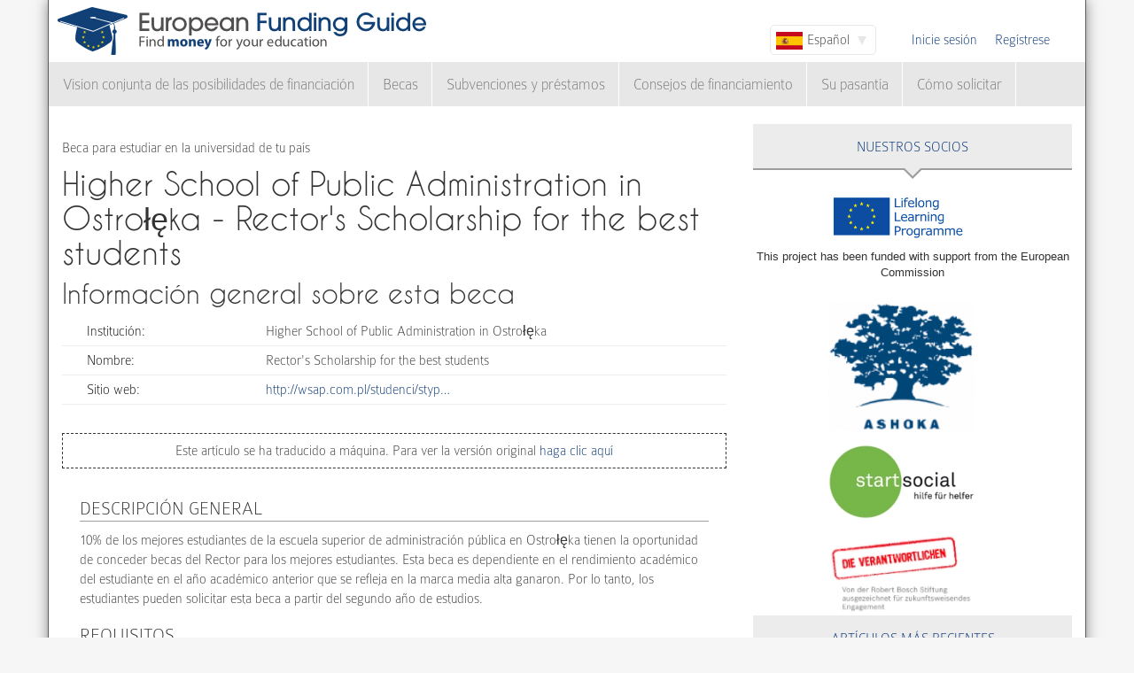

--- FILE ---
content_type: text/html; charset=utf-8
request_url: https://www.european-funding-guide.eu/es/beca/8880-Rector%27s-Scholarship-for-the-best-students
body_size: 6574
content:

<!DOCTYPE html PUBLIC "-//W3C//DTD XHTML+RDFa 1.0//EN"
  "http://www.w3.org/MarkUp/DTD/xhtml-rdfa-1.dtd">
<html xmlns="http://www.w3.org/1999/xhtml" xml:lang="es" version="XHTML+RDFa 1.0" dir="ltr">

<head profile="http://www.w3.org/1999/xhtml/vocab">
  <meta http-equiv="Content-Type" content="text/html; charset=utf-8" />
<meta name="Generator" content="Drupal 7 (http://drupal.org)" />
<link rel="canonical" href="/es/beca/8880-Rector%27s-Scholarship-for-the-best-students" />
<link rel="shortlink" href="/es/node/35281" />
<meta name="description" content="10% de los mejores estudiantes de la escuela superior de administración pública en Ostrołęka tienen la oportunidad de conceder becas del Rector para los mejores estudiantes. Esta beca es dependiente en el rendimiento académico del estudiante en el año académico anterior que se refleja en la marca media alta ganaron. Por lo tanto, los estudiantes pueden solicitar esta beca a partir del segundo año de estudios." />
<meta property="og:image" content="http://www.european-funding-guide.eu/sites/all/themes/efg_bootstrap/logo.png" />
<link rel="shortcut icon" href="https://www.european-funding-guide.eu/sites/all/themes/efg_bootstrap/favicon.ico" type="image/vnd.microsoft.icon" />
   <meta name="viewport" content="width=device-width, initial-scale=1.0">
       <title>Higher School of Public Administration in Ostrołęka - Rector&#039;s Scholarship for the best students | EFG - Guía europea de financiamiento</title>
  <link type="text/css" rel="stylesheet" href="https://www.european-funding-guide.eu/sites/default/files/css/css_lQaZfjVpwP_oGNqdtWCSpJT1EMqXdMiU84ekLLxQnc4.css" media="all" />
<link type="text/css" rel="stylesheet" href="https://www.european-funding-guide.eu/sites/default/files/css/css_fYnGWdDWhC9YoVYCclZLfstATKWz_Z0yNm1yc0_ATcc.css" media="all" />
<link type="text/css" rel="stylesheet" href="https://www.european-funding-guide.eu/sites/default/files/css/css_HyUiDK0Kv_CSKnS0JUbIzYFSVghs4QSfrGYYKUsX9Rw.css" media="all" />
<link type="text/css" rel="stylesheet" href="https://www.european-funding-guide.eu/sites/default/files/css/css_NS3JloM1KE910-1qAZlHzp8M-dvd44g2N2h6uuPlKoI.css" media="all" />
  <script src="https://www.european-funding-guide.eu/sites/default/files/js/js_XexEZhbTmj1BHeajKr2rPfyR8Y68f4rm0Nv3Vj5_dSI.js"></script>
<script src="https://www.european-funding-guide.eu/sites/default/files/js/js_DiF5Di9MdDAlgcMq3phtnLk94Mu73Uq7tj-uPKimmw0.js"></script>
<script src="https://www.european-funding-guide.eu/sites/default/files/js/js_aSdtJ2yqIkEXuKIauzeRFyWJ46Lqhb9LWUuBxvdzF1o.js"></script>
<script>jQuery.extend(Drupal.settings, {"basePath":"\/","pathPrefix":"es\/","setHasJsCookie":0,"ajaxPageState":{"theme":"efg_bootstrap","theme_token":"dxm9WR5d27qLDd4Zjh1PFbGnrlidKIav2sdg3JOpkAo","js":{"sites\/all\/themes\/bootstrap\/js\/bootstrap.js":1,"sites\/all\/modules\/jquery_update\/replace\/jquery\/1.7\/jquery.min.js":1,"misc\/jquery-extend-3.4.0.js":1,"misc\/jquery-html-prefilter-3.5.0-backport.js":1,"misc\/jquery.once.js":1,"misc\/drupal.js":1,"sites\/all\/themes\/bootstrap\/js\/misc\/_progress.js":1,"public:\/\/languages\/es_Ey9V_LanJblYrMK_pktwlUMKcyQmWBZG_VyziYWLWjw.js":1,"sites\/all\/modules\/lang_dropdown\/lang_dropdown.js":1,"sites\/all\/modules\/quicktabs\/js\/quicktabs.js":1,"sites\/all\/themes\/efg_bootstrap\/bootstrap\/js\/affix.js":1,"sites\/all\/themes\/efg_bootstrap\/bootstrap\/js\/alert.js":1,"sites\/all\/themes\/efg_bootstrap\/bootstrap\/js\/button.js":1,"sites\/all\/themes\/efg_bootstrap\/bootstrap\/js\/carousel.js":1,"sites\/all\/themes\/efg_bootstrap\/bootstrap\/js\/collapse.js":1,"sites\/all\/themes\/efg_bootstrap\/bootstrap\/js\/dropdown.js":1,"sites\/all\/themes\/efg_bootstrap\/bootstrap\/js\/modal.js":1,"sites\/all\/themes\/efg_bootstrap\/bootstrap\/js\/tooltip.js":1,"sites\/all\/themes\/efg_bootstrap\/bootstrap\/js\/popover.js":1,"sites\/all\/themes\/efg_bootstrap\/bootstrap\/js\/scrollspy.js":1,"sites\/all\/themes\/efg_bootstrap\/bootstrap\/js\/tab.js":1,"sites\/all\/themes\/efg_bootstrap\/bootstrap\/js\/transition.js":1,"sites\/all\/themes\/efg_bootstrap\/js\/ms-Dropdown-master\/js\/msdropdown\/jquery.dd.js":1,"sites\/all\/themes\/efg_bootstrap\/js\/bootstrap.hover-dropdown.js":1,"sites\/all\/themes\/efg_bootstrap\/js\/efg_bootstrap.language-dropdown.js":1},"css":{"modules\/system\/system.base.css":1,"sites\/all\/modules\/date\/date_api\/date.css":1,"modules\/field\/theme\/field.css":1,"sites\/all\/modules\/logintoboggan\/logintoboggan.css":1,"modules\/node\/node.css":1,"sites\/all\/modules\/views\/css\/views.css":1,"sites\/all\/modules\/ctools\/css\/ctools.css":1,"sites\/all\/modules\/lang_dropdown\/lang_dropdown.css":1,"sites\/all\/modules\/quicktabs\/css\/quicktabs.css":1,"sites\/all\/themes\/efg_bootstrap\/css\/style.css":1,"sites\/all\/themes\/efg_bootstrap\/css\/efg.css":1}},"jcarousel":{"ajaxPath":"\/es\/jcarousel\/ajax\/views"},"efgBootstrap":{"path":"sites\/all\/themes\/efg_bootstrap"},"urlIsAjaxTrusted":{"\/es\/beca\/8880-Rector%27s-Scholarship-for-the-best-students":true},"quicktabs":{"qt_popular_articles":{"name":"popular_articles","tabs":[{"bid":"efgblock_delta_articles_mostread","hide_title":1},{"bid":"efgblock_delta_articles_mostcommented","hide_title":1}],"jcarousel":{"ajaxPath":"\/es\/jcarousel\/ajax\/views"}}},"bootstrap":{"anchorsFix":1,"anchorsSmoothScrolling":1,"formHasError":1,"popoverEnabled":1,"popoverOptions":{"animation":1,"html":0,"placement":"right","selector":"","trigger":"click","triggerAutoclose":1,"title":"","content":"","delay":0,"container":"body"},"tooltipEnabled":1,"tooltipOptions":{"animation":1,"html":0,"placement":"auto left","selector":"","trigger":"hover focus","delay":0,"container":"body"}}});</script>
  <script>
  (function(i,s,o,g,r,a,m){i['GoogleAnalyticsObject']=r;i[r]=i[r]||function(){
  (i[r].q=i[r].q||[]).push(arguments)},i[r].l=1*new Date();a=s.createElement(o),
  m=s.getElementsByTagName(o)[0];a.async=1;a.src=g;m.parentNode.insertBefore(a,m)
  })(window,document,'script','//www.google-analytics.com/analytics.js','ga');

  ga('create', 'UA-56450106-1', 'auto');
  ga('send', 'pageview');

</script>
</head>
<script>
 if (window.location.hash == '#39;%C3%A9tudes-en-Autriche') {
    window.location.replace('http://www.european-funding-guide.eu/fr/articles/bourse/bourses-detudes-en-autriche');
}
 if (window.location.hash == '#39;études-en-Autriche') {
    window.location.replace('http://www.european-funding-guide.eu/fr/articles/bourse/bourses-detudes-en-autriche');
}
 if (window.location.hash == '#39;%C3%83:copyright:tudes-en-Autriche') {
    window.location.replace('http://www.european-funding-guide.eu/fr/articles/bourse/bourses-detudes-en-autriche');
}
 if (window.location.hash == '#39;Ã:copyright:tudes-en-Autriche') {
    window.location.replace('http://www.european-funding-guide.eu/fr/articles/bourse/bourses-detudes-en-autriche');
}
 if (window.location.hash == '#39;%C3%A9tudes-en-Belgique') {
    window.location.replace('http://www.european-funding-guide.eu/fr/articles/bourse/bourses-detudes-en-belgique');
}
 if (window.location.hash == '#39;études-en-Belgique') {
    window.location.replace('http://www.european-funding-guide.eu/fr/articles/bourse/bourses-detudes-en-belgique');
}
 if (window.location.hash == '#39;%C3%83:copyright:tudes-en-Belgique') {
    window.location.replace('http://www.european-funding-guide.eu/fr/articles/bourse/bourses-detudes-en-belgique');
}
 if (window.location.hash == '#39;Ã:copyright:tudes-en-Belgique') {
    window.location.replace('http://www.european-funding-guide.eu/fr/articles/bourse/bourses-detudes-en-belgique');
}
 </script>

<body class="html not-front not-logged-in one-sidebar sidebar-second page-node page-node- page-node-35281 node-type-funding-details i18n-es" >
  <div id="skip-link">
    <a href="#main-content" class="element-invisible element-focusable">Pasar al contenido principal</a>
  </div>
    <div class="page-container container">
  <div class="row">
    <header id="navbar" role="banner" class="navbar">
      <div class="navbar-header">
                <a class="logo navbar-btn pull-left" href="/es" title="Inicio">
          <img src="https://www.european-funding-guide.eu/sites/all/themes/efg_bootstrap/logo.png" alt="Inicio" />
        </a>
        
        
        <!-- .btn-navbar is used as the toggle for collapsed navbar content -->
        <button type="button" class="navbar-toggle" data-toggle="collapse" data-target=".navbar-collapse">
          <span class="sr-only">Toggle navigation</span>
          <span class="icon-bar"></span>
          <span class="icon-bar"></span>
          <span class="icon-bar"></span>
        </button>
      </div>

              <div class="navbar-default">
          <nav role="navigation">
                                      <ul class="menu nav navbar-nav secondary"><li class="first leaf"><a href="/es/user/login?current=node/35281" title="">Inicie sesión</a></li>
<li class="last leaf"><a href="/es/user/register" title="">Regístrese</a></li>
</ul>                                        <div class="region region-navigation">
    <section id="block-lang-dropdown-language" class="block block-lang-dropdown clearfix">

      
  <form class="lang_dropdown_form language" id="lang_dropdown_form_language" action="/es/beca/8880-Rector%27s-Scholarship-for-the-best-students" method="post" accept-charset="UTF-8"><div><div class="form-item form-item-lang-dropdown-select form-type-select form-group"><select class="lang-dropdown-select-element form-control form-select" id="lang-dropdown-select-language" style="width:120px" name="lang_dropdown_select"><option value="en">English</option><option value="fr">Français</option><option value="it">Italiano</option><option value="es" selected="selected">Español</option></select></div><input type="hidden" name="en" value="/scholarship/8880-rectors-scholarship-best-students" />
<input type="hidden" name="fr" value="/fr/bourse/8880-Rector%27s-Scholarship-for-the-best-students" />
<input type="hidden" name="it" value="/it/borsa_di_studio/8880-Rector%27s-Scholarship-for-the-best-students" />
<input type="hidden" name="es" value="/es/beca/8880-Rector%27s-Scholarship-for-the-best-students" />
<noscript><div>
<button type="submit" id="edit-submit" name="op" value="Go" class="btn btn-default form-submit">Go</button>

</div></noscript><input type="hidden" name="form_build_id" value="form-E0EuhlGFgD4gQvbNVy5Lfp-MwyU_JCOOLDsPFTTiGmU" />
<input type="hidden" name="form_id" value="lang_dropdown_form" />
</div></form>
</section>
<section id="block-system-navigation" class="block block-system block-menu clearfix">

      
  <ul class="menu nav navbar-nav"><li class="first expanded dropdown"><a href="/es/financiamiento" title="" data-hover="dropdown" class="dropdown-toggle">Vision conjunta de las posibilidades de financiación <span class="caret"></span></a><ul class="dropdown-menu"><li class="first collapsed"><a href="/es/financiamiento/origen">Financiación para estudiar en tu país</a></li>
<li class="last collapsed"><a href="/es/financiamiento/extranjero">Financiamiento para estudiar en el extranjero</a></li>
</ul></li>
<li class="expanded dropdown"><a href="/es/beca" title="" data-hover="dropdown" class="dropdown-toggle">Becas <span class="caret"></span></a><ul class="dropdown-menu"><li class="first collapsed"><a href="/es/beca/origen">Becas para estudiar en tu país</a></li>
<li class="last collapsed"><a href="/es/beca/extranjero">Becas para estudiar en el extranjero</a></li>
</ul></li>
<li class="expanded dropdown"><a href="/es/subvenciones_pr%C3%A9stamos" title="" data-hover="dropdown" class="dropdown-toggle">Subvenciones y préstamos <span class="caret"></span></a><ul class="dropdown-menu"><li class="first collapsed"><a href="/es/subvenciones_pr%C3%A9stamos/origen">Subvenciones y préstamos para estudiar en tu país</a></li>
<li class="last collapsed"><a href="/es/subvenciones_pr%C3%A9stamos/extranjero">Subvenciones y préstamos para estudiar en el extranjero</a></li>
</ul></li>
<li class="expanded"><a href="/es/consejo_financiero" title="">Consejos de financiamiento</a></li>
<li class="leaf"><a href="/es/internship">Su pasantía</a></li>
<li class="last expanded"><a href="/es/c%C3%B3mo_solicitar" title="">Cómo solicitar</a></li>
</ul>
</section>
  </div>
                      </nav>
        </div>
          </header>
  </div>

  <div class="row">
    <header role="banner" id="page-header" class="col-12">
      
          </header> <!-- /#page-header -->

    
    
    <section class="col-sm-8">
      <a id="main-content"></a>
                                                                <div class="region region-content">
    <section id="block-system-main" class="block block-system clearfix">

      
  <div id="node-35281" class="node node-funding-details node-promoted clearfix">

    
    <div class="meta submitted">
           
    </div>
  	 	 <fieldset style="border:none;margin:0">
	<p style=margin-bottom:0px;>
	 Beca para estudiar en la universidad de tu país 
		   </p>
		           				<h1 class="title" id="page-title" style="margin-top:10px;float:left">
         			 		Higher School of Public Administration in Ostrołęka - Rector&#039;s Scholarship for the best students        				</h1>
      							</fieldset>
     
  
  

  <div class="content clearfix profile">
    	 		 <h2 class="title-detail">Información general sobre esta beca</h2>
	<div id="details-general-information">
	<fieldset class="details-general-information">
	  <div class="field field-name-field-institution field-type-text field-label-inline clearfix"><div class="field-label">Institución:&nbsp;</div><div class="field-items"><div class="field-item even">Higher School of Public Administration in Ostrołęka</div></div></div><div class="field field-name-field-scholarship-name field-type-text field-label-above"><div class="field-label">Nombre:&nbsp;</div><div class="field-items"><div class="field-item even">Rector&#039;s Scholarship for the best students</div></div></div><div class="field field-name-field-website field-type-link-field field-label-inline clearfix"><div class="field-label">Sitio web:&nbsp;</div><div class="field-items"><div class="field-item even"><a href="http://wsap.com.pl/studenci/stypendia" target="_blank" rel="nofollow">http://wsap.com.pl/studenci/styp…</a></div></div></div>		
	</fieldset>
	</div>
		<fieldset class="machine-translate">
		<p>Este artículo se ha traducido a máquina. Para ver la versión original<a href=/scholarship/8880-rectors-scholarship-best-students> haga clic aquí</a></p>
	</fieldset>
		<p><div class="field field-name-body field-type-text-with-summary field-label-hidden"><div class="field-items"><div class="field-item even"><h3>Descripción general</h3><p>10% de los mejores estudiantes de la escuela superior de administración pública en Ostrołęka tienen la oportunidad de conceder becas del Rector para los mejores estudiantes. Esta beca es dependiente en el rendimiento académico del estudiante en el año académico anterior que se refleja en la marca media alta ganaron. Por lo tanto, los estudiantes pueden solicitar esta beca a partir del segundo año de estudios.</p><h3>Requisitos</h3><p>Para ser elegible para esta beca que el solicitante debe presentar correctamente llenado formulario de solicitud. La marca media alta es necesaria. Sólo los estudiantes que oportunamente había aprobado todo el examen de la última sesión de examen con arreglo a su programa de estudios pueden aplicar.</p></div></div></div></p>

	<h2 class="title-detail" style="margin-bottom:5px;">Plazos</h2>
	
  <fieldset class="details-deadlines">
  Se aplican los siguientes plazos:  <div class="field field-name-field-deadline field-type-text field-label-above"><div class="field-label">Plazo:&nbsp;</div><div class="field-items"><div class="field-item even">20.10.</div></div></div>		</fieldset>
<a href="mailto:feedback@european-funding-guide.eu?subject=Feedback on beca number 8880" class="feedback">Envíanos tus comentarios sobre esta información</a>
 </div>
  
  

</div>

</section>
  </div>
    </section>

          <aside class="col-sm-4" role="complementary">
          <div class="region region-sidebar-second">
    <div id="block-efgblock-front-partners" class="block block-efgblock">

    <p class="block-title">Nuestros <span>Socios</span></p>
  
  <div class="content">
    <a href="http://eacea.ec.europa.eu/llp/" target="_blank"><img src="/sites/all/themes/efg_bootstrap/images/EU_flag_LLP_EN-01.png" style ="width:165px;margin-left:85px;margin-top:15px"/></a><p style="font-family:arial;font-family: arial;font-size: .8em;text-align: center;">This project has been funded with support from the European Commission</p><a href="https://www.ashoka.org" target="_blank"><img src="/sites/all/themes/efg_bootstrap/images/ashoka.png" style ="width:165px;margin-left:85px;margin-top:15px"/></a><a href="https://www.startsocial.de" target="_blank"><img src="/sites/all/themes/efg_bootstrap/images/Logo_startsocial.jpg" style ="width:165px;margin-left:85px;margin-top:15px"/></a><a href="https://www.bosch-stiftung.de/content/language1/html/48116.asp" target="_blank"><img src="/sites/all/themes/efg_bootstrap/images/Verantwortlichen_Signet05.jpg" style ="width:165px;margin-left:85px;margin-top:15px"/></a>  </div>
</div>
<div id="block-efgblock-articles-recent" class="block block-efgblock">

    <p class="block-title">Artículos más recientes</p>
  
  <div class="content">
    <ul><li><a href="/es/art%C3%ADculos/c%C3%B3mo-solicitar/La-discusi%C3%B3n-de-grupo">La discusión de grupo</a></li>
<li><a href="/es/art%C3%ADculos/c%C3%B3mo-solicitar/La-entrevista-Personal-%E2%80%93-los-errores-m%C3%A1s-comunes">La entrevista Personal – los errores más comunes</a></li>
<li><a href="/es/art%C3%ADculos/consejos-de-financiamiento/La-oportunidad-de-estudiar-en-el-extranjero-con-el-programa-Erasmus">La oportunidad de estudiar en el extranjero con el programa Erasmus</a></li>
<li><a href="/es/art%C3%ADculos/consejos-de-financiamiento/Su-vida-despu%C3%A9s-de-Erasmus">Su vida después de Erasmus</a></li>
<li><a href="/es/art%C3%ADculos/consejos-de-financiamiento/El-programa-Erasmus">El programa Erasmus</a></li>
</ul>  </div>
</div>
<div id="block-quicktabs-popular-articles" class="block block-quicktabs">

    <p class="block-title">Artículos populares</p>
  
  <div class="content">
    <div  id="quicktabs-popular_articles" class="quicktabs-wrapper quicktabs-style-nostyle"><ul class="quicktabs-tabs quicktabs-style-nostyle"><li class="active"><a href="/es/beca/8880-Rector%27s-Scholarship-for-the-best-students?qt-popular_articles=0#qt-popular_articles" id="quicktabs-tab-popular_articles-0" class="quicktabs-tab quicktabs-tab-block quicktabs-tab-block-efgblock-delta-articles-mostread active">Leer</a></li>
<li><a href="/es/beca/8880-Rector%27s-Scholarship-for-the-best-students?qt-popular_articles=1#qt-popular_articles" id="quicktabs-tab-popular_articles-1" class="quicktabs-tab quicktabs-tab-block quicktabs-tab-block-efgblock-delta-articles-mostcommented active">Comentado</a></li>
</ul><div id="quicktabs-container-popular_articles" class="quicktabs_main quicktabs-style-nostyle"><div  id="quicktabs-tabpage-popular_articles-0" class="quicktabs-tabpage "><section id="block-efgblock-articles-mostread" class="block block-efgblock clearfix">

      
  <ol><li><img class="img-responsive" src="https://www.european-funding-guide.eu/sites/default/files/die%2010%20wichtigsten%20Tips...2.jpg" alt="" /><a href="/es/art%C3%ADculos/c%C3%B3mo-solicitar/Los-10-Consejos-M%C3%A1s-Importantes-para-Obtener-una-Beca-">Los 10 Consejos Más Importantes para Obtener una Beca </a></li>
<li><a href="/es/art%C3%ADculos/consejos-de-financiamiento/%C2%BFCu%C3%A1nto-dinero-puedes-en-el-programa-Erasmus-%2B%3F">¿Cuánto dinero puedes en el programa Erasmus +?</a></li>
<li><a href="/es/art%C3%ADculos/c%C3%B3mo-solicitar/La-entrevista-Personal---los-tipos-m%C3%A1s-comunes-de-preguntas-en-una-entrevista-con-las-instituciones-de-financiaci%C3%B3n">La entrevista Personal - los tipos más comunes de preguntas en una entrevista con las instituciones de financiación</a></li>
<li><a href="/es/art%C3%ADculos/consejos-de-financiamiento/Requisitos-para-participar-en-el-Erasmus-Programme">Requisitos para participar en el Erasmus Programme</a></li>
<li><a href="/es/art%C3%ADculos/consejos-de-financiamiento/Las-10-Ideas-Err%C3%B3neas-M%C3%A1s-Grandes-sobre-las-Becas-">Las 10 Ideas Erróneas Más Grandes sobre las Becas </a></li>
</ol>
</section>
</div><div  id="quicktabs-tabpage-popular_articles-1" class="quicktabs-tabpage quicktabs-hide"><section id="block-efgblock-articles-mostcommented" class="block block-efgblock clearfix">

      
  <ol><li><img class="img-responsive" src="https://www.european-funding-guide.eu/sites/default/files/6.%20Artikel.jpg" alt="The Erasmus applictaion" /><a href="/es/art%C3%ADculos/consejos-de-financiamiento/Estudios-en-el-extranjero-con-Erasmus-%E2%80%93-c%C3%B3mo-aplicar">Estudios en el extranjero con Erasmus – cómo aplicar</a></li>
<li><a href="/es/art%C3%ADculos/consejos-de-financiamiento/La-oportunidad-de-estudiar-en-el-extranjero-con-el-programa-Erasmus">La oportunidad de estudiar en el extranjero con el programa Erasmus</a></li>
<li><a href="/es/art%C3%ADculos/c%C3%B3mo-solicitar/La-discusi%C3%B3n-de-grupo">La discusión de grupo</a></li>
<li><a href="/es/art%C3%ADculos/consejos-de-financiamiento/El-programa-Erasmus">El programa Erasmus</a></li>
<li><a href="/es/art%C3%ADculos/c%C3%B3mo-solicitar/La-entrevista-Personal-%E2%80%93-los-errores-m%C3%A1s-comunes">La entrevista Personal – los errores más comunes</a></li>
</ol>
</section>
</div></div></div>  </div>
</div>
  </div>
      </aside>  <!-- /#sidebar-second -->
    
  </div>
</div>

<div class="container">
  <footer class="footer row">
      <div class="region region-footer col-sm-12">
    <section id="block-search-form" class="block block-search clearfix">

      
  <form class="form-search content-search" action="/es/beca/8880-Rector%27s-Scholarship-for-the-best-students" method="post" id="search-block-form" accept-charset="UTF-8"><div><div>
      <h2 class="element-invisible">Formulario de búsqueda</h2>
    <div class="input-group"><input title="Escriba lo que quiere buscar." placeholder="Buscar" class="form-control form-text" type="text" id="edit-search-block-form--2" name="search_block_form" value="" size="15" maxlength="128" /><span class="input-group-btn"><button type="submit" class="btn btn-primary"><span class="icon glyphicon glyphicon-search" aria-hidden="true"></span>
</button></span></div><div class="form-actions form-wrapper form-group" id="edit-actions"><button class="element-invisible btn btn-primary form-submit" type="submit" id="edit-submit--2" name="op" value="Buscar">Buscar</button>
</div><input type="hidden" name="form_build_id" value="form-svMKS2tWAXXJq42nq3AmJrnuhqVfWr-JoL06d6RXAiw" />
<input type="hidden" name="form_id" value="search_block_form" />
</div>
</div></form>
</section>
<section id="block-menu-menu-footer-menu" class="block block-menu clearfix">

      
  <ul class="list-inline text-center"><li class="first leaf"><a href="/es/content/about-us">Sobre nosotros</a></li>
<li class="leaf"><a href="/es/contenido/preguntas-frecuentes" title="">Preguntas Frecuentes</a></li>
<li class="leaf"><a href="/es/content/press-room">Prensa</a></li>
<li class="leaf"><a href="/es/contenido/gu%C3%AD-de-financiaci%C3%B3n-europea-para-universidades-y-escuelas" title="">Guía de Financiación Europea para Universidades y Escuelas</a></li>
<li class="leaf"><a href="/es/contenido/para-financiadores" title="">Para Financiadores</a></li>
<li class="leaf"><a href="/es/funding_directory/alphabetic" title="">Directorio de todas las opportunidades de financiamiento</a></li>
<li class="leaf"><a href="/es/scholarship_directory/alphabetic" title="">Directorio de becas</a></li>
<li class="leaf"><a href="/es/content/terms-use-european-funding-guideeu">Términos de uso</a></li>
<li class="last leaf"><a href="/es/content/privacy-policy-european-funding-guide">Política de privacidad</a></li>
</ul>
</section>
<a class="footer-logo" href="/es"><img class="img-responsive" src="https://www.european-funding-guide.eu/sites/all/themes/efg_bootstrap/logo.png" width="220" alt="" /><span>All rights reserved. This project has been funded with support from the European Commission. This website reflects the views only of the author, and the Commission cannot be held responsible for any use which may be made of the information contained therein.</span></a>  </div>
  </footer>
</div>
  <script src="https://www.european-funding-guide.eu/sites/default/files/js/js_MRdvkC2u4oGsp5wVxBG1pGV5NrCPW3mssHxIn6G9tGE.js"></script>
</body>
</html>
